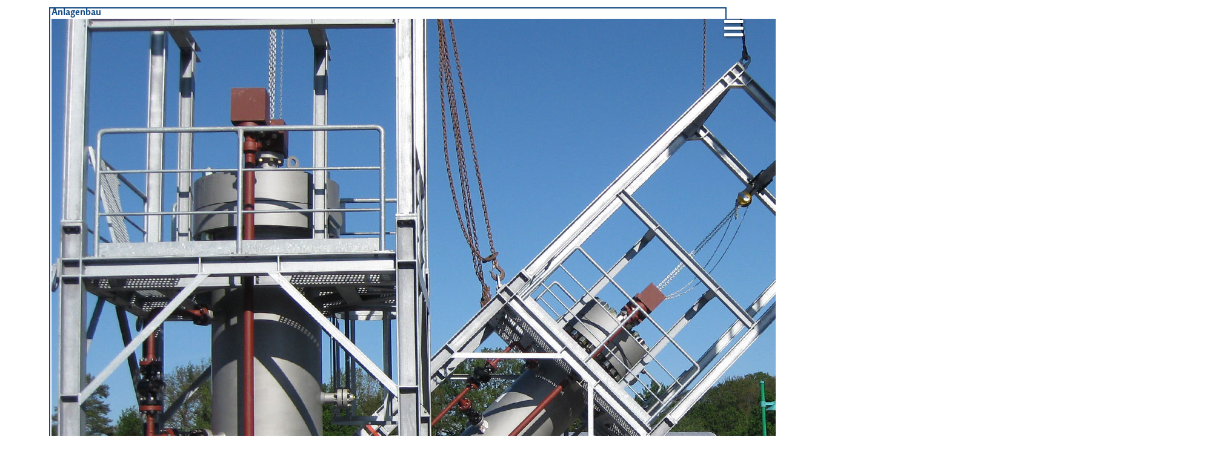

--- FILE ---
content_type: text/css
request_url: https://www.rmb-busch.de/wp-content/themes/rmb-busch-theme/relatosans.css?ver=6.7.1
body_size: 425
content:
/**
 * @license
 * MyFonts Webfont Build ID 3589949, 2018-05-31T10:05:31-0400
 * 
 * The fonts listed in this notice are subject to the End User License
 * Agreement(s) entered into by the website owner. All other parties are 
 * explicitly restricted from using the Licensed Webfonts(s).
 * 
 * You may obtain a valid license at the URLs below.
 * 
 * Webfont: RelatoSansOT-Regular by Emtype Foundry
 * URL: https://www.myfonts.com/fonts/emtype/relato-sans/regular/
 * 
 * Webfont: RelatoSansOT-SemiBold by Emtype Foundry
 * URL: https://www.myfonts.com/fonts/emtype/relato-sans/semi-bold/
 * 
 * 
 * License: https://www.myfonts.com/viewlicense?type=web&buildid=3589949
 * Licensed pageviews: 10,000
 * Webfonts copyright: Copyright (c) Eduardo Manso, 2006. All rights reserved.
 * 
 * © 2018 MyFonts Inc
*/


/* @import must be at top of file, otherwise CSS will not work */
@import url("//hello.myfonts.net/count/36c73d");

  
@font-face {font-family: 'RelatoSansOT-Regular';src: url('webfonts/36C73D_0_0.eot');src: url('webfonts/36C73D_0_0.eot?#iefix') format('embedded-opentype'),url('webfonts/36C73D_0_0.woff2') format('woff2'),url('webfonts/36C73D_0_0.woff') format('woff'),url('webfonts/36C73D_0_0.ttf') format('truetype');}
 
  
@font-face {font-family: 'RelatoSansOT-SemiBold';src: url('webfonts/36C73D_1_0.eot');src: url('webfonts/36C73D_1_0.eot?#iefix') format('embedded-opentype'),url('webfonts/36C73D_1_0.woff2') format('woff2'),url('webfonts/36C73D_1_0.woff') format('woff'),url('webfonts/36C73D_1_0.ttf') format('truetype');}
 

--- FILE ---
content_type: text/css
request_url: https://www.rmb-busch.de/wp-content/themes/rmb-busch-theme/rmb.css?ver=6.7.1
body_size: 2098
content:
/*
Theme Name: RMB Busch

Custom CSS File

*/

body {
    font-family: RelatoSansOT-Regular;
	font-weight: normal;
    font-style: normal;
}

.hentry {
	margin: 0 0 2.5em;
}

/**
 * News
 */

.news-image {
    max-height: 150px;
    overflow: hidden;
    margin-bottom: 15px;
}

body {
	color: rgba(89,91,96,1.0);
    font-size: 0.9rem;
}

.rmb-blue-text {
	color: #134A83;
}

.rmb-blue-bg {
	background-color: #134A83;
}

a, a:visited {
    color: #134A83;
    font-family: RelatoSansOT-SemiBold;
    font-weight: normal;
    font-style: normal;
}

a:hover {
    text-decoration: none;
    border-bottom: 2px solid #134A83;
}

.no-link-styles a:hover {
    border-bottom: none;
}

ul, ol {
	margin-left: 0 !important;
	padding-left: 15px;
}

h1, h2, h3, h4 {
	font-family: RelatoSansOT-SemiBold;
	font-weight: normal;
	font-style: normal;
	color: #134A83;
	font-size: 16px;
	font-size: 1rem;
	margin-bottom: 0;
}

.push-50 {
	height: 50px;
}

.pos-relative {
	position: relative;
}

.testklasse {
	border: 1px dashed violet;
}

.rmb-frame {
	border: 2px solid #134A83;
}

.rmb-header-impressions {
    /* height: 35vh; */
    height: 65vh;
	overflow: hidden;
}

.rmb-header-impressions div,
.rmb-header-impressions div div,
.rmb-header-impressions div div div,
.rmb-header-impressions div div div div {
    height: 100% !important;
}

.rmb-header-impressions img {
    -o-object-fit: cover;
    object-fit: cover;
    height: 100% !important;
}

.rmb-video-header {
    min-height: 35vh;
}

#video-470-1_youtube_iframe .ytp-chrome-top.ytp-show-cards-title {
    display: none !important;
}

.rmb-seiten-content .widget-title,
.rmb-seiten-content ul {
	margin-bottom: 1.5em;
}

.rmb-page-headline {
	margin: 10px 0;
}

.so-widget-image {
    width: 100%;;
}

.rmb_circle_link_small {
	border: 1px solid rgb(255,255,255);
	border-radius: 100%;
    font-family: RelatoSansOT-Regular;
	font-weight: normal;
    font-style: normal;
	width: 54px;
	height: 54px; 
	background: #134A83;
	display:inline-block;
	line-height: 68px;
	vertical-align:center;
	text-align:center;
	color:#000;
	text-decoration: none;
}

.rmb_circle_link_big {
    border: 1px solid rgb(89,91,96);
	border-radius: 100%;
    font-family: RelatoSansOT-Regular;
	font-weight: normal;
    font-style: normal;
	width: 118px;
	height: 118px; 
	background: #fff;
	display:inline-block;
	line-height: 118px;
	vertical-align:center;
	text-align:center;
	color:#000 !important;
	text-decoration: none;
    text-transform: uppercase;
}

.rmb_circle_link_small:hover,
.rmb_circle_link_big:hover {
    text-decoration: none !important;
    border-bottom: 1px solid rgb(89,91,96);
}

.controls {
    text-align: center;
    margin-bottom: 30px;
}

.controls a {
	text-decoration: none;
}

.controls .prev,
.controls .next,
.home .controls .prev,
.home .controls .next {
    background-position: center center;
    background-repeat: no-repeat;
    background-size: 35px;
}

/*--------------------------------------------------------------
# Projekte - Loop Auszug
--------------------------------------------------------------*/

.projektauszug {
    display: list-item;
    margin-left: 15px;
}

/*
 * Responsive Menu
 */

 .responsive-menu-pro-button {
     overflow: visible !important;
 }

 .responsive-menu-pro-button-icon {
	font-size: 36px !important;
	text-shadow: 1px 1px 4px rgba(0,0,0,0.8);
}

.responsive-menu-pro-item-link,
#responsive-menu-pro-additional-content {
    padding-right: 50px !important;
}

#responsive-menu-pro-additional-content a {
    color: #fff;
}

#responsive-menu-pro-additional-content a:hover {
    text-decoration: none;
    border-bottom: 2px solid #fff;
}

/*--------------------------------------------------------------
# Theme / Template
--------------------------------------------------------------*/

.site-content {
    margin-bottom: 20px;
}

#frontpage .rmb-header {
	height: 100vh;
	min-height: 300px;
	overflow: hidden;
	width: 100%;
}

.rmb-page-headline {
    margin: 30px 0;
}

.rmb-page-headline .sow-headline {
    font-size: 30px;
}

.rmb-page-content h2 {
    margin-bottom: 1.5em;
}

/*--------------------------------------------------------------
## Home Page Content Slider
--------------------------------------------------------------*/


#featured-slider,
#featured-slider #slides {
    height: 100% !important;
}

#featured-slider #slides .slidesjs-container,
#featured-slider #slides .slidesjs-container .slidesjs-control {
    height: 100% !important;
}

#featured-slider #slides .slidesjs-container .slidesjs-control img {
    -o-object-fit: cover;
       object-fit: cover;
    height: 100%;
}

.slides-border {
    border: 2px solid #134A83;
    position: absolute;
    top: 20px;
    right: 20px;
    bottom: 20px;
    left: 20px;
    z-index: 1000;
}

.detailpage-header {
    background-color: #fff;
    /* height: 510px !important; */
    /* height: 65vh !important; */
    overflow: hidden;
}

/* .detailpage-header .sow-image-container {
    height: 65vh !important;
} */

.detailpage-header .sow-image-container img {
    -o-object-fit: cover;
       object-fit: cover;
    height: 100% !important;
}

.caption {
    color: #fff !important;
    position: absolute;
    top: 35px;
    z-index: 10;
}

.caption .captiontext {
    font-family: RelatoSansOT-SemiBold;
    font-weight: normal;
    font-style: normal;
    font-size: 20px;
    padding-left: 15px;
    text-shadow: 1px 1px 4px rgba(0,0,0,0.8);
}

.caption .captiontext::first-letter {
    text-transform: uppercase;
}

.contactformcontainer .sow-form-field-checkboxes .sow-field-container label {
    width: 100% !important;
}

.contactformcontainer .sow-form-field-radio .sow-field-container ul li {
    margin: 10px 0 !important;
}

.contactformcontainer .sow-form-field-checkboxes input[type="checkbox"],
.contactformcontainer .sow-form-field-radio input[type="radio"] {
    height: 24px !important;
    width: 24px !important;
}

.contactformcontainer .sow-submit {
    text-transform: uppercase;
}

/* Small devices (landscape phones, 576px and up) */
@media (min-width: 576px) {
    .rmb_circle_link_small {
        width: 68px;
        height: 68px;
    }

    .caption .captiontext {
        font-size: 56px;
    }
	
}

@media (max-width: 767px ) {

    .home .rmb_circle_link_small,
    .home .rmb_circle_link_big {
        border: 1px solid rgb(255,255,255);
        background: #134A83;
        color:#fff !important;
    }

    .controls .prev {
        margin-right: 15px;
        background-image: url(images/rmb-arrow-left-white.png)
    }
    
    .controls .next {
        background-image: url(images/rmb-arrow-right-white.png);
        margin-left: 15px;
    }

    .controls-mobile {
        position: relative;
        bottom: 160px;
        margin-bottom: -108px !important;
    }
}

/* Medium devices (tablets, 768px and up) */
@media (min-width: 768px) {

    #frontpage .site-header {
        margin-bottom: 40px;
    }

    #frontpage .rmb-header {
        height: 75vh;
    }

    .caption {
        position: relative;
        margin-top: -100px;
        margin-bottom: 16px !important;
        z-index: 10;
        top: 0;
    }

    .caption .captiontext {
        padding-left: 0;
    }

    .rmb_circle_link_small {
        border: 1px solid rgb(89,91,96);
        background: #fff;
    }
    
    .rmb_circle_link_big {
        border: 1px solid rgb(89,91,96);
        background: #fff;
        color:#000 !important;
    }

    .controls {
        margin-bottom: 0;
    }

    .controls .prev {
        margin-right: 25px;
        background-image: url(images/rmb-arrow-left.png)
    }
    
    .controls .next {
        background-image: url(images/rmb-arrow-right.png);
        margin-left: 25px;
    }

	.rmb-page-headline {
		margin: 50px 0;
	}

	.rmb-page-headline .sow-headline {
		font-size: 56px;
	}
	
}

/* Large devices (desktops, 992px and up) */
@media (min-width: 992px) {

    .page-border {
        border: 2px solid #134A83;
        position: absolute;
        top: 1%;
        right: 1%;
        bottom: 1%;
        left: 1%;
        z-index: -100; /* Original: -1 */
    }
    
    .rmb-page-content .detailpage-header > .panel-grid-cell {
        /* z-index: -2 !important; */
    }
	
}

@media only screen and (min-width: 992px) and (max-width: 1200px){
	.site-footer .d-lg-block {
        display: none !important;
    }
}

/* Extra large devices (large desktops, 1200px and up) */
@media (min-width: 1200px) {
	
}

.slideInLeft {
  -webkit-animation-name: slideInLeft;
  animation-name: slideInLeft;
  -webkit-animation-duration: 2s;
  animation-duration: 2s;
  -webkit-animation-fill-mode: both;
  animation-fill-mode: both;
  }
  @-webkit-keyframes slideInLeft {
  0% {
  -webkit-transform: translateX(-100%);
  transform: translateX(-100%);
  visibility: visible;
  }
  100% {
  -webkit-transform: translateX(0);
  transform: translateX(0);
  }
  }
  @keyframes slideInLeft {
  0% {
  -webkit-transform: translateX(-100%);
  transform: translateX(-100%);
  visibility: visible;
  }
  100% {
  -webkit-transform: translateX(0);
  transform: translateX(0);
  }
  }

       .slideInUp {
  -webkit-animation-name: slideInUp;
  animation-name: slideInUp;
  -webkit-animation-duration: 2s;
  animation-duration: 2s;
  -webkit-animation-fill-mode: both;
  animation-fill-mode: both;
  }
  @-webkit-keyframes slideInUp {
  0% {
  -webkit-transform: translateY(100%);
  transform: translateY(100%);
  visibility: visible;
  }
  100% {
  -webkit-transform: translateY(0);
  transform: translateY(0);
  }
  }
  @keyframes slideInUp {
  0% {
  -webkit-transform: translateY(100%);
  transform: translateY(100%);
  visibility: visible;
  }
  100% {
  -webkit-transform: translateY(0);
  transform: translateY(0);
  }
  }


--- FILE ---
content_type: text/css
request_url: https://www.rmb-busch.de/wp-content/uploads/siteorigin-widgets/sow-button-flat-1c23e5f48fe1.css?ver=6.7.1
body_size: 188
content:
.so-widget-sow-button-flat-1c23e5f48fe1 .ow-button-base {
  zoom: 1;
}
.so-widget-sow-button-flat-1c23e5f48fe1 .ow-button-base:before {
  content: '';
  display: block;
}
.so-widget-sow-button-flat-1c23e5f48fe1 .ow-button-base:after {
  content: '';
  display: table;
  clear: both;
}
@media (max-width: 780px) {
  .so-widget-sow-button-flat-1c23e5f48fe1 .ow-button-base.ow-button-align-center {
    text-align: center;
  }
  .so-widget-sow-button-flat-1c23e5f48fe1 .ow-button-base.ow-button-align-center.ow-button-align-justify .sowb-button {
    display: inline-block;
  }
}
.so-widget-sow-button-flat-1c23e5f48fe1 .ow-button-base .sowb-button {
  -ms-box-sizing: border-box;
  -moz-box-sizing: border-box;
  -webkit-box-sizing: border-box;
  box-sizing: border-box;
  -webkit-border-radius: 0;
  -moz-border-radius: 0;
  border-radius: 0;
  background: #134a83;
  border-width: 1px 0;
  border: 1px solid #134a83;
  color: #ffffff !important;
  font-size: 1em;
  
  padding: 1em;
  text-shadow: 0 1px 0 rgba(0, 0, 0, 0.05);
  width: 100%;
  max-width: 100%;
  padding-inline: 2em;
}
.so-widget-sow-button-flat-1c23e5f48fe1 .ow-button-base .sowb-button.ow-button-hover:active,
.so-widget-sow-button-flat-1c23e5f48fe1 .ow-button-base .sowb-button.ow-button-hover:hover {
  background: #165495;
  border-color: #165495;
  color: #ffffff !important;
}